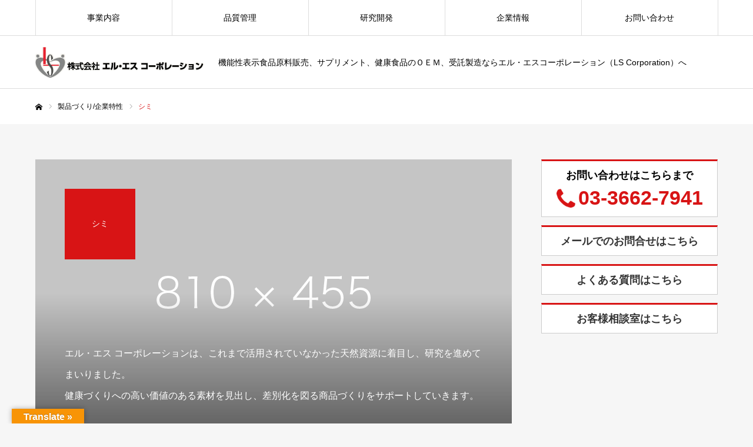

--- FILE ---
content_type: text/html; charset=UTF-8
request_url: https://www.ls-corporation.co.jp/tag/%E3%82%B7%E3%83%9F
body_size: 11583
content:
<!DOCTYPE html>
<html class="pc" lang="ja">
<head>
<meta charset="UTF-8">
<!--[if IE]><meta http-equiv="X-UA-Compatible" content="IE=edge"><![endif]-->
<meta name="viewport" content="width=device-width">
<meta name="format-detection" content="telephone=no">
<title>シミに関する記事一覧</title>
<meta name="description" content="機能性表示食品原料販売、サプリメント、健康食品のＯＥＭ、受託製造ならエル・エスコーポレーション（LS Corporation）へ">
<link rel="pingback" href="https://www.ls-corporation.co.jp/xmlrpc.php">
<meta name='robots' content='max-image-preview:large' />
<link rel='dns-prefetch' href='//static.addtoany.com' />
<link rel='dns-prefetch' href='//translate.google.com' />
<link rel="alternate" type="application/rss+xml" title="株式会社エル・エスコーポレーション &raquo; フィード" href="https://www.ls-corporation.co.jp/feed" />
<link rel="alternate" type="application/rss+xml" title="株式会社エル・エスコーポレーション &raquo; コメントフィード" href="https://www.ls-corporation.co.jp/comments/feed" />
<link rel="alternate" type="application/rss+xml" title="株式会社エル・エスコーポレーション &raquo; シミ タグのフィード" href="https://www.ls-corporation.co.jp/tag/%e3%82%b7%e3%83%9f/feed" />
<link rel="preconnect" href="https://fonts.googleapis.com">
<link rel="preconnect" href="https://fonts.gstatic.com" crossorigin>
<link href="https://fonts.googleapis.com/css2?family=Noto+Sans+JP:wght@400;600" rel="stylesheet">
<style id='wp-img-auto-sizes-contain-inline-css' type='text/css'>
img:is([sizes=auto i],[sizes^="auto," i]){contain-intrinsic-size:3000px 1500px}
/*# sourceURL=wp-img-auto-sizes-contain-inline-css */
</style>
<style id='wp-block-library-inline-css' type='text/css'>
:root{--wp-block-synced-color:#7a00df;--wp-block-synced-color--rgb:122,0,223;--wp-bound-block-color:var(--wp-block-synced-color);--wp-editor-canvas-background:#ddd;--wp-admin-theme-color:#007cba;--wp-admin-theme-color--rgb:0,124,186;--wp-admin-theme-color-darker-10:#006ba1;--wp-admin-theme-color-darker-10--rgb:0,107,160.5;--wp-admin-theme-color-darker-20:#005a87;--wp-admin-theme-color-darker-20--rgb:0,90,135;--wp-admin-border-width-focus:2px}@media (min-resolution:192dpi){:root{--wp-admin-border-width-focus:1.5px}}.wp-element-button{cursor:pointer}:root .has-very-light-gray-background-color{background-color:#eee}:root .has-very-dark-gray-background-color{background-color:#313131}:root .has-very-light-gray-color{color:#eee}:root .has-very-dark-gray-color{color:#313131}:root .has-vivid-green-cyan-to-vivid-cyan-blue-gradient-background{background:linear-gradient(135deg,#00d084,#0693e3)}:root .has-purple-crush-gradient-background{background:linear-gradient(135deg,#34e2e4,#4721fb 50%,#ab1dfe)}:root .has-hazy-dawn-gradient-background{background:linear-gradient(135deg,#faaca8,#dad0ec)}:root .has-subdued-olive-gradient-background{background:linear-gradient(135deg,#fafae1,#67a671)}:root .has-atomic-cream-gradient-background{background:linear-gradient(135deg,#fdd79a,#004a59)}:root .has-nightshade-gradient-background{background:linear-gradient(135deg,#330968,#31cdcf)}:root .has-midnight-gradient-background{background:linear-gradient(135deg,#020381,#2874fc)}:root{--wp--preset--font-size--normal:16px;--wp--preset--font-size--huge:42px}.has-regular-font-size{font-size:1em}.has-larger-font-size{font-size:2.625em}.has-normal-font-size{font-size:var(--wp--preset--font-size--normal)}.has-huge-font-size{font-size:var(--wp--preset--font-size--huge)}.has-text-align-center{text-align:center}.has-text-align-left{text-align:left}.has-text-align-right{text-align:right}.has-fit-text{white-space:nowrap!important}#end-resizable-editor-section{display:none}.aligncenter{clear:both}.items-justified-left{justify-content:flex-start}.items-justified-center{justify-content:center}.items-justified-right{justify-content:flex-end}.items-justified-space-between{justify-content:space-between}.screen-reader-text{border:0;clip-path:inset(50%);height:1px;margin:-1px;overflow:hidden;padding:0;position:absolute;width:1px;word-wrap:normal!important}.screen-reader-text:focus{background-color:#ddd;clip-path:none;color:#444;display:block;font-size:1em;height:auto;left:5px;line-height:normal;padding:15px 23px 14px;text-decoration:none;top:5px;width:auto;z-index:100000}html :where(.has-border-color){border-style:solid}html :where([style*=border-top-color]){border-top-style:solid}html :where([style*=border-right-color]){border-right-style:solid}html :where([style*=border-bottom-color]){border-bottom-style:solid}html :where([style*=border-left-color]){border-left-style:solid}html :where([style*=border-width]){border-style:solid}html :where([style*=border-top-width]){border-top-style:solid}html :where([style*=border-right-width]){border-right-style:solid}html :where([style*=border-bottom-width]){border-bottom-style:solid}html :where([style*=border-left-width]){border-left-style:solid}html :where(img[class*=wp-image-]){height:auto;max-width:100%}:where(figure){margin:0 0 1em}html :where(.is-position-sticky){--wp-admin--admin-bar--position-offset:var(--wp-admin--admin-bar--height,0px)}@media screen and (max-width:600px){html :where(.is-position-sticky){--wp-admin--admin-bar--position-offset:0px}}

/*# sourceURL=wp-block-library-inline-css */
</style><style id='global-styles-inline-css' type='text/css'>
:root{--wp--preset--aspect-ratio--square: 1;--wp--preset--aspect-ratio--4-3: 4/3;--wp--preset--aspect-ratio--3-4: 3/4;--wp--preset--aspect-ratio--3-2: 3/2;--wp--preset--aspect-ratio--2-3: 2/3;--wp--preset--aspect-ratio--16-9: 16/9;--wp--preset--aspect-ratio--9-16: 9/16;--wp--preset--color--black: #000000;--wp--preset--color--cyan-bluish-gray: #abb8c3;--wp--preset--color--white: #ffffff;--wp--preset--color--pale-pink: #f78da7;--wp--preset--color--vivid-red: #cf2e2e;--wp--preset--color--luminous-vivid-orange: #ff6900;--wp--preset--color--luminous-vivid-amber: #fcb900;--wp--preset--color--light-green-cyan: #7bdcb5;--wp--preset--color--vivid-green-cyan: #00d084;--wp--preset--color--pale-cyan-blue: #8ed1fc;--wp--preset--color--vivid-cyan-blue: #0693e3;--wp--preset--color--vivid-purple: #9b51e0;--wp--preset--gradient--vivid-cyan-blue-to-vivid-purple: linear-gradient(135deg,rgb(6,147,227) 0%,rgb(155,81,224) 100%);--wp--preset--gradient--light-green-cyan-to-vivid-green-cyan: linear-gradient(135deg,rgb(122,220,180) 0%,rgb(0,208,130) 100%);--wp--preset--gradient--luminous-vivid-amber-to-luminous-vivid-orange: linear-gradient(135deg,rgb(252,185,0) 0%,rgb(255,105,0) 100%);--wp--preset--gradient--luminous-vivid-orange-to-vivid-red: linear-gradient(135deg,rgb(255,105,0) 0%,rgb(207,46,46) 100%);--wp--preset--gradient--very-light-gray-to-cyan-bluish-gray: linear-gradient(135deg,rgb(238,238,238) 0%,rgb(169,184,195) 100%);--wp--preset--gradient--cool-to-warm-spectrum: linear-gradient(135deg,rgb(74,234,220) 0%,rgb(151,120,209) 20%,rgb(207,42,186) 40%,rgb(238,44,130) 60%,rgb(251,105,98) 80%,rgb(254,248,76) 100%);--wp--preset--gradient--blush-light-purple: linear-gradient(135deg,rgb(255,206,236) 0%,rgb(152,150,240) 100%);--wp--preset--gradient--blush-bordeaux: linear-gradient(135deg,rgb(254,205,165) 0%,rgb(254,45,45) 50%,rgb(107,0,62) 100%);--wp--preset--gradient--luminous-dusk: linear-gradient(135deg,rgb(255,203,112) 0%,rgb(199,81,192) 50%,rgb(65,88,208) 100%);--wp--preset--gradient--pale-ocean: linear-gradient(135deg,rgb(255,245,203) 0%,rgb(182,227,212) 50%,rgb(51,167,181) 100%);--wp--preset--gradient--electric-grass: linear-gradient(135deg,rgb(202,248,128) 0%,rgb(113,206,126) 100%);--wp--preset--gradient--midnight: linear-gradient(135deg,rgb(2,3,129) 0%,rgb(40,116,252) 100%);--wp--preset--font-size--small: 13px;--wp--preset--font-size--medium: 20px;--wp--preset--font-size--large: 36px;--wp--preset--font-size--x-large: 42px;--wp--preset--spacing--20: 0.44rem;--wp--preset--spacing--30: 0.67rem;--wp--preset--spacing--40: 1rem;--wp--preset--spacing--50: 1.5rem;--wp--preset--spacing--60: 2.25rem;--wp--preset--spacing--70: 3.38rem;--wp--preset--spacing--80: 5.06rem;--wp--preset--shadow--natural: 6px 6px 9px rgba(0, 0, 0, 0.2);--wp--preset--shadow--deep: 12px 12px 50px rgba(0, 0, 0, 0.4);--wp--preset--shadow--sharp: 6px 6px 0px rgba(0, 0, 0, 0.2);--wp--preset--shadow--outlined: 6px 6px 0px -3px rgb(255, 255, 255), 6px 6px rgb(0, 0, 0);--wp--preset--shadow--crisp: 6px 6px 0px rgb(0, 0, 0);}:where(.is-layout-flex){gap: 0.5em;}:where(.is-layout-grid){gap: 0.5em;}body .is-layout-flex{display: flex;}.is-layout-flex{flex-wrap: wrap;align-items: center;}.is-layout-flex > :is(*, div){margin: 0;}body .is-layout-grid{display: grid;}.is-layout-grid > :is(*, div){margin: 0;}:where(.wp-block-columns.is-layout-flex){gap: 2em;}:where(.wp-block-columns.is-layout-grid){gap: 2em;}:where(.wp-block-post-template.is-layout-flex){gap: 1.25em;}:where(.wp-block-post-template.is-layout-grid){gap: 1.25em;}.has-black-color{color: var(--wp--preset--color--black) !important;}.has-cyan-bluish-gray-color{color: var(--wp--preset--color--cyan-bluish-gray) !important;}.has-white-color{color: var(--wp--preset--color--white) !important;}.has-pale-pink-color{color: var(--wp--preset--color--pale-pink) !important;}.has-vivid-red-color{color: var(--wp--preset--color--vivid-red) !important;}.has-luminous-vivid-orange-color{color: var(--wp--preset--color--luminous-vivid-orange) !important;}.has-luminous-vivid-amber-color{color: var(--wp--preset--color--luminous-vivid-amber) !important;}.has-light-green-cyan-color{color: var(--wp--preset--color--light-green-cyan) !important;}.has-vivid-green-cyan-color{color: var(--wp--preset--color--vivid-green-cyan) !important;}.has-pale-cyan-blue-color{color: var(--wp--preset--color--pale-cyan-blue) !important;}.has-vivid-cyan-blue-color{color: var(--wp--preset--color--vivid-cyan-blue) !important;}.has-vivid-purple-color{color: var(--wp--preset--color--vivid-purple) !important;}.has-black-background-color{background-color: var(--wp--preset--color--black) !important;}.has-cyan-bluish-gray-background-color{background-color: var(--wp--preset--color--cyan-bluish-gray) !important;}.has-white-background-color{background-color: var(--wp--preset--color--white) !important;}.has-pale-pink-background-color{background-color: var(--wp--preset--color--pale-pink) !important;}.has-vivid-red-background-color{background-color: var(--wp--preset--color--vivid-red) !important;}.has-luminous-vivid-orange-background-color{background-color: var(--wp--preset--color--luminous-vivid-orange) !important;}.has-luminous-vivid-amber-background-color{background-color: var(--wp--preset--color--luminous-vivid-amber) !important;}.has-light-green-cyan-background-color{background-color: var(--wp--preset--color--light-green-cyan) !important;}.has-vivid-green-cyan-background-color{background-color: var(--wp--preset--color--vivid-green-cyan) !important;}.has-pale-cyan-blue-background-color{background-color: var(--wp--preset--color--pale-cyan-blue) !important;}.has-vivid-cyan-blue-background-color{background-color: var(--wp--preset--color--vivid-cyan-blue) !important;}.has-vivid-purple-background-color{background-color: var(--wp--preset--color--vivid-purple) !important;}.has-black-border-color{border-color: var(--wp--preset--color--black) !important;}.has-cyan-bluish-gray-border-color{border-color: var(--wp--preset--color--cyan-bluish-gray) !important;}.has-white-border-color{border-color: var(--wp--preset--color--white) !important;}.has-pale-pink-border-color{border-color: var(--wp--preset--color--pale-pink) !important;}.has-vivid-red-border-color{border-color: var(--wp--preset--color--vivid-red) !important;}.has-luminous-vivid-orange-border-color{border-color: var(--wp--preset--color--luminous-vivid-orange) !important;}.has-luminous-vivid-amber-border-color{border-color: var(--wp--preset--color--luminous-vivid-amber) !important;}.has-light-green-cyan-border-color{border-color: var(--wp--preset--color--light-green-cyan) !important;}.has-vivid-green-cyan-border-color{border-color: var(--wp--preset--color--vivid-green-cyan) !important;}.has-pale-cyan-blue-border-color{border-color: var(--wp--preset--color--pale-cyan-blue) !important;}.has-vivid-cyan-blue-border-color{border-color: var(--wp--preset--color--vivid-cyan-blue) !important;}.has-vivid-purple-border-color{border-color: var(--wp--preset--color--vivid-purple) !important;}.has-vivid-cyan-blue-to-vivid-purple-gradient-background{background: var(--wp--preset--gradient--vivid-cyan-blue-to-vivid-purple) !important;}.has-light-green-cyan-to-vivid-green-cyan-gradient-background{background: var(--wp--preset--gradient--light-green-cyan-to-vivid-green-cyan) !important;}.has-luminous-vivid-amber-to-luminous-vivid-orange-gradient-background{background: var(--wp--preset--gradient--luminous-vivid-amber-to-luminous-vivid-orange) !important;}.has-luminous-vivid-orange-to-vivid-red-gradient-background{background: var(--wp--preset--gradient--luminous-vivid-orange-to-vivid-red) !important;}.has-very-light-gray-to-cyan-bluish-gray-gradient-background{background: var(--wp--preset--gradient--very-light-gray-to-cyan-bluish-gray) !important;}.has-cool-to-warm-spectrum-gradient-background{background: var(--wp--preset--gradient--cool-to-warm-spectrum) !important;}.has-blush-light-purple-gradient-background{background: var(--wp--preset--gradient--blush-light-purple) !important;}.has-blush-bordeaux-gradient-background{background: var(--wp--preset--gradient--blush-bordeaux) !important;}.has-luminous-dusk-gradient-background{background: var(--wp--preset--gradient--luminous-dusk) !important;}.has-pale-ocean-gradient-background{background: var(--wp--preset--gradient--pale-ocean) !important;}.has-electric-grass-gradient-background{background: var(--wp--preset--gradient--electric-grass) !important;}.has-midnight-gradient-background{background: var(--wp--preset--gradient--midnight) !important;}.has-small-font-size{font-size: var(--wp--preset--font-size--small) !important;}.has-medium-font-size{font-size: var(--wp--preset--font-size--medium) !important;}.has-large-font-size{font-size: var(--wp--preset--font-size--large) !important;}.has-x-large-font-size{font-size: var(--wp--preset--font-size--x-large) !important;}
/*# sourceURL=global-styles-inline-css */
</style>

<style id='classic-theme-styles-inline-css' type='text/css'>
/*! This file is auto-generated */
.wp-block-button__link{color:#fff;background-color:#32373c;border-radius:9999px;box-shadow:none;text-decoration:none;padding:calc(.667em + 2px) calc(1.333em + 2px);font-size:1.125em}.wp-block-file__button{background:#32373c;color:#fff;text-decoration:none}
/*# sourceURL=/wp-includes/css/classic-themes.min.css */
</style>
<link rel='stylesheet' id='wp-components-css' href='https://www.ls-corporation.co.jp/wp-includes/css/dist/components/style.min.css?ver=6.9' type='text/css' media='all' />
<link rel='stylesheet' id='wp-preferences-css' href='https://www.ls-corporation.co.jp/wp-includes/css/dist/preferences/style.min.css?ver=6.9' type='text/css' media='all' />
<link rel='stylesheet' id='wp-block-editor-css' href='https://www.ls-corporation.co.jp/wp-includes/css/dist/block-editor/style.min.css?ver=6.9' type='text/css' media='all' />
<link rel='stylesheet' id='popup-maker-block-library-style-css' href='https://www.ls-corporation.co.jp/wp-content/plugins/popup-maker/dist/packages/block-library-style.css?ver=dbea705cfafe089d65f1' type='text/css' media='all' />
<link rel='stylesheet' id='google-language-translator-css' href='https://www.ls-corporation.co.jp/wp-content/plugins/google-language-translator/css/style.css?ver=6.0.20' type='text/css' media='' />
<link rel='stylesheet' id='glt-toolbar-styles-css' href='https://www.ls-corporation.co.jp/wp-content/plugins/google-language-translator/css/toolbar.css?ver=6.0.20' type='text/css' media='' />
<link rel='stylesheet' id='parent-style-css' href='https://www.ls-corporation.co.jp/wp-content/themes/every_tcd075/style.css?ver=6.9' type='text/css' media='all' />
<link rel='stylesheet' id='addtoany-css' href='https://www.ls-corporation.co.jp/wp-content/plugins/add-to-any/addtoany.min.css?ver=1.16' type='text/css' media='all' />
<style>:root {
  --tcd-font-type1: Arial,"Hiragino Sans","Yu Gothic Medium","Meiryo",sans-serif;
  --tcd-font-type2: "Times New Roman",Times,"Yu Mincho","游明朝","游明朝体","Hiragino Mincho Pro",serif;
  --tcd-font-type3: Palatino,"Yu Kyokasho","游教科書体","UD デジタル 教科書体 N","游明朝","游明朝体","Hiragino Mincho Pro","Meiryo",serif;
  --tcd-font-type-logo: "Noto Sans JP",sans-serif;
}</style>
<script type="text/javascript" src="https://www.ls-corporation.co.jp/wp-includes/js/jquery/jquery.min.js?ver=3.7.1" id="jquery-core-js"></script>
<script type="text/javascript" src="https://www.ls-corporation.co.jp/wp-includes/js/jquery/jquery-migrate.min.js?ver=3.4.1" id="jquery-migrate-js"></script>
<script type="text/javascript" id="addtoany-core-js-before">
/* <![CDATA[ */
window.a2a_config=window.a2a_config||{};a2a_config.callbacks=[];a2a_config.overlays=[];a2a_config.templates={};a2a_localize = {
	Share: "共有",
	Save: "ブックマーク",
	Subscribe: "購読",
	Email: "メール",
	Bookmark: "ブックマーク",
	ShowAll: "すべて表示する",
	ShowLess: "小さく表示する",
	FindServices: "サービスを探す",
	FindAnyServiceToAddTo: "追加するサービスを今すぐ探す",
	PoweredBy: "Powered by",
	ShareViaEmail: "メールでシェアする",
	SubscribeViaEmail: "メールで購読する",
	BookmarkInYourBrowser: "ブラウザにブックマーク",
	BookmarkInstructions: "このページをブックマークするには、 Ctrl+D または \u2318+D を押下。",
	AddToYourFavorites: "お気に入りに追加",
	SendFromWebOrProgram: "任意のメールアドレスまたはメールプログラムから送信",
	EmailProgram: "メールプログラム",
	More: "詳細&#8230;",
	ThanksForSharing: "共有ありがとうございます !",
	ThanksForFollowing: "フォローありがとうございます !"
};


//# sourceURL=addtoany-core-js-before
/* ]]> */
</script>
<script type="text/javascript" defer src="https://static.addtoany.com/menu/page.js" id="addtoany-core-js"></script>
<script type="text/javascript" defer src="https://www.ls-corporation.co.jp/wp-content/plugins/add-to-any/addtoany.min.js?ver=1.1" id="addtoany-jquery-js"></script>
<link rel="https://api.w.org/" href="https://www.ls-corporation.co.jp/wp-json/" /><link rel="alternate" title="JSON" type="application/json" href="https://www.ls-corporation.co.jp/wp-json/wp/v2/tags/90" /><style>p.hello{font-size:12px;color:darkgray;}#google_language_translator,#flags{text-align:left;}#google_language_translator{clear:both;}#flags{width:165px;}#flags a{display:inline-block;margin-right:2px;}#google_language_translator{width:auto!important;}div.skiptranslate.goog-te-gadget{display:inline!important;}.goog-tooltip{display: none!important;}.goog-tooltip:hover{display: none!important;}.goog-text-highlight{background-color:transparent!important;border:none!important;box-shadow:none!important;}#google_language_translator select.goog-te-combo{color:#32373c;}#google_language_translator{color:transparent;}body{top:0px!important;}#goog-gt-{display:none!important;}font font{background-color:transparent!important;box-shadow:none!important;position:initial!important;}#glt-translate-trigger{left:20px;right:auto;}#glt-translate-trigger > span{color:#ffffff;}#glt-translate-trigger{background:#f89406;}.goog-te-gadget .goog-te-combo{width:100%;}</style><link rel="stylesheet" href="https://www.ls-corporation.co.jp/wp-content/themes/every_tcd075/css/design-plus.css?ver=2.16.1">
<link rel="stylesheet" href="https://www.ls-corporation.co.jp/wp-content/themes/every_tcd075/css/sns-botton.css?ver=2.16.1">
<link rel="stylesheet" media="screen and (max-width:1210px)" href="https://www.ls-corporation.co.jp/wp-content/themes/every_tcd075/css/responsive.css?ver=2.16.1">
<link rel="stylesheet" media="screen and (max-width:1210px)" href="https://www.ls-corporation.co.jp/wp-content/themes/every_tcd075/css/footer-bar.css?ver=2.16.1">

<script src="https://www.ls-corporation.co.jp/wp-content/themes/every_tcd075/js/jquery.easing.1.4.js?ver=2.16.1"></script>
<script src="https://www.ls-corporation.co.jp/wp-content/themes/every_tcd075/js/jscript.js?ver=2.16.1"></script>
<script src="https://www.ls-corporation.co.jp/wp-content/themes/every_tcd075/js/comment.js?ver=2.16.1"></script>

<link rel="stylesheet" href="https://www.ls-corporation.co.jp/wp-content/themes/every_tcd075/js/simplebar.css?ver=2.16.1">
<script src="https://www.ls-corporation.co.jp/wp-content/themes/every_tcd075/js/simplebar.min.js?ver=2.16.1"></script>


<script src="https://www.ls-corporation.co.jp/wp-content/themes/every_tcd075/js/header_fix.js?ver=2.16.1"></script>

<style type="text/css">

body, input, textarea { font-family: var(--tcd-font-type1); }

.rich_font, .p-vertical { font-family:var(--tcd-font-type2); font-weight:500; }

.rich_font_1 { font-family: var(--tcd-font-type1);}
.rich_font_2 { font-family:var(--tcd-font-type2); font-weight:500; }
.rich_font_3 { font-family: var(--tcd-font-type3); font-weight:500; }
.rich_font_logo { font-family: var(--tcd-font-type-logo); font-weight: bold !important;}

@media screen and (min-width: 1211px) {
  #header_logo .desc{ font-size:14px; }
}
#global_menu > ul > li > a { color:#000000; }
#global_menu > ul > li > a:after { background:#d81415; }
#global_menu ul ul a { color:#FFFFFF; background:#d81415; }
#global_menu ul ul a:hover { background:#ef5454; }
#global_menu ul ul li.menu-item-has-children > a:before { color:#FFFFFF; }
#drawer_menu { background:#222222; }
#mobile_menu a { color:#ffffff; background:#222222; border-bottom:1px solid #444444; }
#mobile_menu li li a { color:#ffffff; background:#333333; }
#mobile_menu a:hover, #drawer_menu .close_button:hover, #mobile_menu .child_menu_button:hover { color:#ffffff; background:#ff7f00; }
#mobile_menu li li a:hover { color:#ffffff; }
.megamenu_recipe_category_list .headline { color:#ff7f00; font-size:18px; }
.megamenu_recipe_category_list .headline a { color:#ff7f00; }
.megamenu_blog_list .menu_area a:hover, .megamenu_blog_list .menu_area li.active a, .megamenu_blog_list .post_list { background:#e8e8e8; }
#header_search { background:rgba(0,0,0,0.7); }
#header_login, #header_logout { color:#000000; background:#eeeeee; }
#header_login:hover, #header_logout:hover { color:#ffffff; background:#ff7f00; }
#header_register { color:#ffffff; background:#ff7f00; }
#header_register:hover { color:#ffffff; background:#fbc525; }
.footer_headline { color:#ff9900; }
.footer_menu ul li a { color:#ffffff; }
#footer_menu, #footer_category_menu, #footer_widget { border-color:rgba(255,255,255,0.3); }



.premium_icon { background:#bcab4a !important; }
.premium_icon:before { content:'\e911'; }
.index_blog .premium_icon, #post_list .premium_post .premium_icon, #related_post .premium_icon { background:#bcab4a !important; }
.index_blog .premium_icon:before, #post_list .premium_post .premium_icon:before, #related_post .premium_icon:before { content:'\e911'; }
#page_header .headline { font-size:14px; }
#page_header .desc { font-size:16px; color:#FFFFFF; }
#post_list .title { font-size:20px; }
#post_title_area .title { font-size:32px; }
#article .post_content { font-size:16px; }

#related_post .design_headline { font-size:20px; color:#000000; background:#ffffff; border-color:#eeebeb; }
#related_post .design_headline:before { background:#d81415; font-family:'headline_icon'; content:'\e90d'; font-size:23px; line-height:62px; }
@media screen and (max-width:1210px) {
  #related_post .design_headline:before { font-size:20px; line-height:47px; }
}
#related_post .design_headline:after { border-color:#d81415 transparent transparent transparent; }
#related_post .recipe_list .title_area .title { font-size:16px; }

@media screen and (max-width:650px) {
  #page_header .headline { font-size:12px; }
  #page_header .desc { font-size:14px; }
  #post_list .title { font-size:14px; }
  #post_title_area .title { font-size:20px; }
  #article .post_content { font-size:14px; }
  #related_post .design_headline { font-size:15px; }
  #related_post .recipe_list .title_area .title { font-size:14px; }
}

.author_profile a.avatar img, .animate_image img, .animate_background .image, #recipe_archive .blur_image {
  width:100%; height:auto;
  -webkit-transition: transform  0.75s ease;
  transition: transform  0.75s ease;
}
.author_profile a.avatar:hover img, .animate_image:hover img, .animate_background:hover .image, #recipe_archive a:hover .blur_image {
  -webkit-transform: scale(1.2);
  transform: scale(1.2);
}




a { color:#000; }

a:hover, #header_logo a, #footer_logo a, #header_user_name .user_name, #comment_headline, .tcd_category_list a:hover, .tcd_category_list .child_menu_button:hover, .register_form_wrap .privacy_policy a, #my_account_edit #delete_account:hover, .widget_tab_post_list a:hover .date, #post_title_area .post_meta a:hover, #news_list a:hover .date,
  .recipe_list .title_area .title a:hover, .recipe_list .link:hover .title, .recipe_list .link:hover .post_meta, #post_list a:hover .title, #post_list a:hover .post_meta li, #recipe_archive a:hover .desc, .cf_data_list li a:hover, #footer_social_link li a:hover:before, #recipe_title_area .meta li a:hover, #recipe_image_slider .slick-arrow:hover:after, .recipe_slider_widget .slick-arrow:hover:before,
    #footer a:hover, .cardlink_title a:hover, #related_post .item a:hover, .comment a:hover, .comment_form_wrapper a:hover, #bread_crumb, #bread_crumb .last, #bread_crumb a:hover, #bread_crumb li.home a:hover:after, .author_profile a:hover, .author_profile .author_link li a:hover:before, #post_meta_bottom a:hover, .recipe_list .title_area .post_meta a:hover,
      #author_page_header .author_link li a:hover:before, #ranking_list_tab li.active a, .ranking_list a:hover .title, #author_list a:hover .title span, #searchform .submit_button:hover:before, .styled_post_list1 a:hover .title_area, .styled_post_list1 a:hover .date, .p-dropdown__title:hover:after, .p-dropdown__list li a:hover,
        #index_recipe_slider a:hover .title, #index_recipe_slider a:hover .post_meta, #index_recipe_slider .owl-nav button:hover span:after, .recipe_slider_widget .slick-arrow:hover:after, #about_faq_list dt:hover,#about_faq_list dt.active, #about_faq_list dt:hover:after,
          #menu_button:hover:before, .mobile #header_login:hover, .mobile #header_logout:hover, .mobile #header_search_button:hover:before, .styled_post_list1 .rank,
               #next_prev_post a:hover:before, #next_prev_post a:hover, .form_wrap .headline, #my_account_header .name, #index_recipe_slider .title a:hover
  { color: #d81415; }
#footer_social_link li.note a:hover:before, .author_profile .author_link li.note a:hover:before{ background-color: #d81415; }

.pc #header_search_button:hover, #index_slider .search_button:hover input, #return_top a, #comment_tab li a:hover, #comment_tab li.active a, #comment_header #comment_closed p, #submit_comment:hover, #cancel_comment_reply a:hover,
  #recipe_image_slider .slick-dots button:hover::before, #recipe_image_slider .slick-dots .slick-active button::before, .form_wrap .submit input, .login_form_wrap #create_account, .register_form_wrap .register_form_header, .recipe_list2 .delete:hover,
    #wp-calendar #prev a:hover, #wp-calendar #next a:hover, #wp-calendar td a:hover, #p_readmore .button, .page_navi span.current, .page_navi a:hover, #post_pagination p, #post_pagination a:hover, .c-pw__btn:hover, #post_pagination a:hover
  { background-color: #d81415; }

.form_wrap .input_field:focus, #guest_info input:focus, #comment_textarea textarea:focus, .c-pw__box-input:focus, .page_navi span.current, .page_navi a:hover, #post_pagination p, #post_pagination a:hover
  { border-color: #d81415; }

#comment_tab li.active a:after, #comment_header #comment_closed p:after
  { border-color:#d81415 transparent transparent transparent; }

.modal_wrap .close_modal_button:hover:before
  { color: #d81415 !important; }

#header_logo a:hover, #footer_logo a:hover, .register_form_wrap .privacy_policy a:hover, .megamenu_recipe_category_list .headline a:hover
  { color: #ff9900; }
#return_top a:hover, .form_wrap .submit input:hover, .login_form_wrap #create_account:hover, #p_readmore .button:hover
  { background-color: #ff9900; }
.post_content a, .custom-html-widget a { color: #333333; }
.post_content a:hover, .custom-html-widget a:hover { color:#999999; }

.widelink {
  cursor: pointer;
}
.widelink:hover {
  background-color: #f6f6f6;
}
.widget_content .noMargin {
  margin-top: -40px;
  display: block;
  font-size: 12px;
  line-height: 1.5;
}
</style>


<link rel="stylesheet" id="child-style" href="https://www.ls-corporation.co.jp/wp-content/themes/every_tcd075-child/style.css?25082830601" type="text/css" media="all" /><!-- Global site tag (gtag.js) - Google Analytics -->
<script async src="https://www.googletagmanager.com/gtag/js?id=UA-199958237-1"></script>
<script>
  window.dataLayer = window.dataLayer || [];
  function gtag(){dataLayer.push(arguments);}
  gtag('js', new Date());

  gtag('config', 'UA-199958237-1');
</script>
</head>
<body id="body" class="archive tag tag-90 wp-theme-every_tcd075 wp-child-theme-every_tcd075-child logout hide_desc_mobile use_header_fix header_fix_type1 guest">


<div id="container">

 <header id="header">

  <div id="header_inner">

   <div id="header_logo">
    
<div class="logo">
 <a href="https://www.ls-corporation.co.jp/" title="株式会社エル・エスコーポレーション">
    <img class="pc_logo_image type1" src="https://www.ls-corporation.co.jp/wp-content/uploads/2021/03/logo.png?1768617999" alt="株式会社エル・エスコーポレーション" title="株式会社エル・エスコーポレーション" width="286" height="53">
      <img class="mobile_logo_image" src="https://www.ls-corporation.co.jp/wp-content/uploads/2021/03/logo.png?1768617999" alt="株式会社エル・エスコーポレーション" title="株式会社エル・エスコーポレーション" width="286" height="53">
   </a>
</div>

        <div class="desc">機能性表示食品原料販売、サプリメント、健康食品のＯＥＭ、受託製造ならエル・エスコーポレーション（LS Corporation）へ</div>
       </div>

   
  </div>

    <a href="#" id="menu_button"><span>メニュー</span></a>
  <nav id="global_menu">
   <ul id="menu-global-menu" class="menu"><li id="menu-item-139" class="menu-item menu-item-type-custom menu-item-object-custom menu-item-has-children menu-item-139"><a>事業内容</a>
<ul class="sub-menu">
	<li id="menu-item-899" class="menu-item menu-item-type-custom menu-item-object-custom menu-item-899"><a href="/service/product">機能性食品・化粧品</a></li>
	<li id="menu-item-1026" class="menu-item menu-item-type-taxonomy menu-item-object-category menu-item-1026"><a href="https://www.ls-corporation.co.jp/./service/material">原料供給</a></li>
	<li id="menu-item-3769" class="menu-item menu-item-type-taxonomy menu-item-object-category menu-item-3769"><a href="https://www.ls-corporation.co.jp/./service/shiyaku">試薬販売</a></li>
	<li id="menu-item-1132" class="menu-item menu-item-type-custom menu-item-object-custom menu-item-1132"><a href="/merit3">OEM・ODM・受託製造</a></li>
</ul>
</li>
<li id="menu-item-306" class="menu-item menu-item-type-custom menu-item-object-custom menu-item-has-children menu-item-306"><a>品質管理</a>
<ul class="sub-menu">
	<li id="menu-item-858" class="menu-item menu-item-type-post_type menu-item-object-page menu-item-858"><a href="https://www.ls-corporation.co.jp/quality_policy">品質方針</a></li>
</ul>
</li>
<li id="menu-item-857" class="menu-item menu-item-type-custom menu-item-object-custom menu-item-has-children menu-item-857"><a>研究開発</a>
<ul class="sub-menu">
	<li id="menu-item-867" class="menu-item menu-item-type-post_type menu-item-object-page menu-item-867"><a href="https://www.ls-corporation.co.jp/academic">研究開発</a></li>
</ul>
</li>
<li id="menu-item-138" class="menu-item menu-item-type-custom menu-item-object-custom menu-item-has-children menu-item-138"><a>企業情報</a>
<ul class="sub-menu">
	<li id="menu-item-132" class="menu-item menu-item-type-post_type menu-item-object-page menu-item-132"><a href="https://www.ls-corporation.co.jp/profile">会社概要・沿革</a></li>
	<li id="menu-item-859" class="menu-item menu-item-type-post_type menu-item-object-page menu-item-859"><a href="https://www.ls-corporation.co.jp/profile/philosophy">企業理念・基本方針</a></li>
	<li id="menu-item-860" class="menu-item menu-item-type-post_type menu-item-object-page menu-item-860"><a href="https://www.ls-corporation.co.jp/profile/message">代表挨拶</a></li>
	<li id="menu-item-7662" class="menu-item menu-item-type-post_type menu-item-object-page menu-item-7662"><a href="https://www.ls-corporation.co.jp/profile/sustainability">サスティナビリティ</a></li>
</ul>
</li>
<li id="menu-item-314" class="menu-item menu-item-type-post_type menu-item-object-page menu-item-314"><a href="https://www.ls-corporation.co.jp/contact">お問い合わせ</a></li>
</ul>  </nav>
  
  
  
  
 </header>

 

<div id="bread_crumb">

<ul class="clearfix" itemscope itemtype="https://schema.org/BreadcrumbList">
 <li itemprop="itemListElement" itemscope itemtype="https://schema.org/ListItem" class="home"><a itemprop="item" href="https://www.ls-corporation.co.jp/"><span itemprop="name">ホーム</span></a><meta itemprop="position" content="1"></li>
 <li itemprop="itemListElement" itemscope itemtype="https://schema.org/ListItem"><a itemprop="item" href="https://www.ls-corporation.co.jp/blog"><span itemprop="name">製品づくり/企業特性</span></a><meta itemprop="position" content="2"></li>
 <li class="last" itemprop="itemListElement" itemscope itemtype="https://schema.org/ListItem"><span itemprop="name">シミ</span><meta itemprop="position" content="3"></li>
</ul>

</div>

<div id="main_contents" class="clearfix">

 <div id="main_col" class="clearfix">

    <div id="page_header" style="background:url(https://www.ls-corporation.co.jp/wp-content/uploads/2021/03/image_810x455.gif) no-repeat center center; background-size:cover;">
   <h1 class="headline rich_font" style="background:#d81415;"><span>シミ</span></h1>   <p class="desc">エル・エス コーポレーションは、これまで活用されていなかった天然資源に着目し、研究を進めてまいりました。<br>
健康づくりへの高い価値のある素材を見出し、差別化を図る商品づくりをサポートしていきます。</p>   <div class="overlay" style="background: -webkit-linear-gradient(top, transparent 50%, rgba(0,0,0,0.5) 100%); background: linear-gradient(to bottom, transparent 50%, rgba(0,0,0,0.5) 100%);"></div>  </div>
  
  <div id="blog_archive">

   
   <p id="no_post">登録されている記事はございません。</p>

   
  </div><!-- END #blog_archive -->

 </div><!-- END #main_col -->

 <div id="side_col">
<div class="widget_text widget_content clearfix widget_custom_html" id="custom_html-2">
<div class="textwidget custom-html-widget"><div class="contactBnr">
	<p class="contactBnr__ttl">お問い合わせはこちらまで</p>
	<p class="contactBnr__num"><a href="tel:0336627941">03-3662-7941</a></p>
</div>
<br>
<div class="contactBnr">
	<a href="/contact" class="contactBnr__ttl">メールでのお問合せはこちら</a>
</div>
<br>
<div class="contactBnr">
	<a href="/faq" class="contactBnr__ttl">よくある質問はこちら</a>
</div>
<br>
<div class="contactBnr">
	<a href="/counseling_room" class="contactBnr__ttl">お客様相談室はこちら</a>
</div></div></div>
</div>
</div><!-- END #main_contents -->


 <footer id="footer">

          <div id="footer_top" style="background:url(https://www.ls-corporation.co.jp/wp-content/uploads/2021/03/cach04.jpg) no-repeat center center; background-size:cover;">

   
   <div id="footer_top_inner" class="clearfix no_menu">

            <div id="footer_menu" class="footer_menu">
     <div class="footer_headline rich_font">メニュー</div>
     <ul id="menu-footer-menu" class="menu"><li id="menu-item-316" class="menu-item menu-item-type-custom menu-item-object-custom menu-item-316"><a href="/">HOME</a></li>
<li id="menu-item-1106" class="menu-item menu-item-type-custom menu-item-object-custom menu-item-1106"><a href="/academic">研究開発</a></li>
<li id="menu-item-1107" class="menu-item menu-item-type-custom menu-item-object-custom menu-item-1107"><a href="/service/material">原料供給</a></li>
<li id="menu-item-1108" class="menu-item menu-item-type-custom menu-item-object-custom menu-item-1108"><a href="/profile">企業情報</a></li>
<li id="menu-item-1109" class="menu-item menu-item-type-custom menu-item-object-custom menu-item-1109"><a href="/quality_policy">品質管理</a></li>
<li id="menu-item-319" class="menu-item menu-item-type-post_type menu-item-object-page menu-item-319"><a href="https://www.ls-corporation.co.jp/policy">個人情報保護方針</a></li>
<li id="menu-item-317" class="menu-item menu-item-type-post_type menu-item-object-page menu-item-317"><a href="https://www.ls-corporation.co.jp/contact">お問い合わせ</a></li>
<li id="menu-item-318" class="menu-item menu-item-type-post_type menu-item-object-page menu-item-318"><a href="https://www.ls-corporation.co.jp/sitemap">サイトマップ</a></li>
</ul>    </div>
    
    
    
   </div><!-- END #footer_top_inner -->
      <div id="widget_area_overlay" style="background:rgba(0,0,0,0.5);"></div>
     </div><!-- END #footer_top -->

  <div id="footer_bottom">

      <div id="footer_logo">
    
<div class="logo">
 <a href="https://www.ls-corporation.co.jp/" title="株式会社エル・エスコーポレーション">
    <img class="pc_logo_image" src="https://www.ls-corporation.co.jp/wp-content/uploads/2021/03/footer_logo.gif?1768617999" alt="株式会社エル・エスコーポレーション" title="株式会社エル・エスコーポレーション" width="60" height="57">
      <img class="mobile_logo_image" src="https://www.ls-corporation.co.jp/wp-content/uploads/2021/03/logo.png?1768617999" alt="株式会社エル・エスコーポレーション" title="株式会社エル・エスコーポレーション" width="286" height="53">
   </a>
</div>

        <div class="desc">機能性表示食品原料販売、サプリメント、健康食品のＯＥＭ、受託製造ならエル・エスコーポレーション（LS Corporation）へ</div>
       </div>

      
  </div><!-- END #footer_bottom -->

  <div id="return_top">
   <a href="#body"><span>PAGE TOP</span></a>
  </div>
  <p id="copyright">Cpyright©LS CORPORATION CO., LTD.All Right Reserved.</p>

 </footer>

 
</div><!-- #container -->

<div id="drawer_menu">
  <nav>
  <ul id="mobile_menu" class="menu"><li class="menu-item menu-item-type-custom menu-item-object-custom menu-item-has-children menu-item-139"><a>事業内容</a>
<ul class="sub-menu">
	<li class="menu-item menu-item-type-custom menu-item-object-custom menu-item-899"><a href="/service/product">機能性食品・化粧品</a></li>
	<li class="menu-item menu-item-type-taxonomy menu-item-object-category menu-item-1026"><a href="https://www.ls-corporation.co.jp/./service/material">原料供給</a></li>
	<li class="menu-item menu-item-type-taxonomy menu-item-object-category menu-item-3769"><a href="https://www.ls-corporation.co.jp/./service/shiyaku">試薬販売</a></li>
	<li class="menu-item menu-item-type-custom menu-item-object-custom menu-item-1132"><a href="/merit3">OEM・ODM・受託製造</a></li>
</ul>
</li>
<li class="menu-item menu-item-type-custom menu-item-object-custom menu-item-has-children menu-item-306"><a>品質管理</a>
<ul class="sub-menu">
	<li class="menu-item menu-item-type-post_type menu-item-object-page menu-item-858"><a href="https://www.ls-corporation.co.jp/quality_policy">品質方針</a></li>
</ul>
</li>
<li class="menu-item menu-item-type-custom menu-item-object-custom menu-item-has-children menu-item-857"><a>研究開発</a>
<ul class="sub-menu">
	<li class="menu-item menu-item-type-post_type menu-item-object-page menu-item-867"><a href="https://www.ls-corporation.co.jp/academic">研究開発</a></li>
</ul>
</li>
<li class="menu-item menu-item-type-custom menu-item-object-custom menu-item-has-children menu-item-138"><a>企業情報</a>
<ul class="sub-menu">
	<li class="menu-item menu-item-type-post_type menu-item-object-page menu-item-132"><a href="https://www.ls-corporation.co.jp/profile">会社概要・沿革</a></li>
	<li class="menu-item menu-item-type-post_type menu-item-object-page menu-item-859"><a href="https://www.ls-corporation.co.jp/profile/philosophy">企業理念・基本方針</a></li>
	<li class="menu-item menu-item-type-post_type menu-item-object-page menu-item-860"><a href="https://www.ls-corporation.co.jp/profile/message">代表挨拶</a></li>
	<li class="menu-item menu-item-type-post_type menu-item-object-page menu-item-7662"><a href="https://www.ls-corporation.co.jp/profile/sustainability">サスティナビリティ</a></li>
</ul>
</li>
<li class="menu-item menu-item-type-post_type menu-item-object-page menu-item-314"><a href="https://www.ls-corporation.co.jp/contact">お問い合わせ</a></li>
</ul> </nav>
  <div id="mobile_banner">
   </div><!-- END #header_mobile_banner -->
</div>

<script>
jQuery(document).ready(function($){
  });
</script>


<script type="speculationrules">
{"prefetch":[{"source":"document","where":{"and":[{"href_matches":"/*"},{"not":{"href_matches":["/wp-*.php","/wp-admin/*","/wp-content/uploads/*","/wp-content/*","/wp-content/plugins/*","/wp-content/themes/every_tcd075-child/*","/wp-content/themes/every_tcd075/*","/*\\?(.+)"]}},{"not":{"selector_matches":"a[rel~=\"nofollow\"]"}},{"not":{"selector_matches":".no-prefetch, .no-prefetch a"}}]},"eagerness":"conservative"}]}
</script>
<div id="glt-translate-trigger"><span class="notranslate">Translate »</span></div><div id="glt-toolbar"></div><div id="flags" style="display:none" class="size18"><ul id="sortable" class="ui-sortable"><li id="Chinese (Simplified)"><a href="#" title="Chinese (Simplified)" class="nturl notranslate zh-CN flag Chinese (Simplified)"></a></li><li id="English"><a href="#" title="English" class="nturl notranslate en flag united-states"></a></li><li id="Japanese"><a href="#" title="Japanese" class="nturl notranslate ja flag Japanese"></a></li><li id="Korean"><a href="#" title="Korean" class="nturl notranslate ko flag Korean"></a></li></ul></div><div id="glt-footer"><div id="google_language_translator" class="default-language-ja"></div></div><script>function GoogleLanguageTranslatorInit() { new google.translate.TranslateElement({pageLanguage: 'ja', includedLanguages:'zh-CN,en,ja,ko', autoDisplay: false}, 'google_language_translator');}</script><div id="modal_overlay">
	<div class="login_form_wrap form_wrap modal_wrap" id="login_modal_wrap">
		<div class="login_form_area">
			<form id="js-modal-login-form" class="membership-form" action="https://www.ls-corporation.co.jp/?memberpage=login" method="post">
				<h2 class="headline">ログイン</h2>
				<div class="email">
					<input class="input_field" type="email" name="log" value="" placeholder="メールアドレス" required>
				</div>
				<div class="password">
					<input class="input_field" type="password" name="pwd" value="" placeholder="パスワード" required>
				</div>
				<div class="remember"><label><input name="rememberme" type="checkbox" value="forever">ログイン情報を記憶する</label></div>
				<div class="submit">
					<input type="submit" value="ログイン">
					<input type="hidden" name="redirect_to" value="https://www.ls-corporation.co.jp/tag/%E3%82%B7%E3%83%9F">
				</div>
				<a id="lost_password" href="https://www.ls-corporation.co.jp/?memberpage=reset_password">パスワードを忘れた場合</a>
			</form>
		</div>
		<a class="close_modal_button" href="#">CLOSE</a>
	</div>
	<div class="password_form_wrap form_wrap modal_wrap" id="password_modal_wrap">
		<div class="password_form_area">
			<form id="js-modal-reset-password-form" class="membership-form" action="https://www.ls-corporation.co.jp/?memberpage=reset_password" method="post">
				<h2 class="headline">パスワード再設定</h2>
				<p>メールアドレスを入力してください。<br>
入力されたメールアドレスにパスワード再発行のメールをお送りします。</p>
				<div class="email">
					<input class="input_field" type="email" name="email" value="" placeholder="メールアドレス" required>
				</div>
				<div class="submit">
					<input type="submit" value="メールを送信する">
					<input type="hidden" name="nonce" value="f86ecce619">
				</div>
			</form>
		</div>
		<a class="close_modal_button" href="#">CLOSE</a>
	</div>
</div>
<script type="text/javascript" src="https://www.ls-corporation.co.jp/wp-content/plugins/google-language-translator/js/scripts.js?ver=6.0.20" id="scripts-js"></script>
<script type="text/javascript" src="//translate.google.com/translate_a/element.js?cb=GoogleLanguageTranslatorInit" id="scripts-google-js"></script>
<script type="text/javascript" src="https://www.ls-corporation.co.jp/wp-content/themes/every_tcd075-child/common.js?ver=6.9" id="custum-script-js"></script>
<script type="text/javascript" src="https://www.ls-corporation.co.jp/wp-includes/js/jquery/jquery.form.min.js?ver=4.3.0" id="jquery-form-js"></script>
<script type="text/javascript" id="tcd-membership-js-extra">
/* <![CDATA[ */
var TCD_MEMBERSHIP = {"ajax_url":"https://www.ls-corporation.co.jp/wp-admin/admin-ajax.php","ajax_error_message":"\u30a8\u30e9\u30fc\u304c\u767a\u751f\u3057\u307e\u3057\u305f\u3002\u3082\u3046\u4e00\u5ea6\u304a\u8a66\u3057\u304f\u3060\u3055\u3044\u3002","not_image_file":"\u753b\u50cf\u30d5\u30a1\u30a4\u30eb\u3092\u9078\u629e\u3057\u3066\u304f\u3060\u3055\u3044\u3002"};
//# sourceURL=tcd-membership-js-extra
/* ]]> */
</script>
<script type="text/javascript" src="https://www.ls-corporation.co.jp/wp-content/themes/every_tcd075/js/membership.js?ver=2.16.1" id="tcd-membership-js"></script>
</body>
</html>

--- FILE ---
content_type: text/css
request_url: https://www.ls-corporation.co.jp/wp-content/themes/every_tcd075-child/style.css?25082830601
body_size: 2266
content:
/*
Template:every_tcd075
Theme Name:EVERY child
Theme URI:
Description:WordPressテーマ「EVERY」の子テーマ
Author:Design Plus
Author URI:http://design-plus1.com/tcd-w/
Version:2.16.1
Text Domain:tcd-w
*/

/* ========================
  記事ページスタイル
======================== */
.design_headline {
  height: 100%;
  min-height: 45px;
  line-height: inherit;
  padding-top: 18px;
  padding-bottom: 18px;
}
.design_headline:before {
  height: 100%;
  top: 0;
  line-height: 4rem!important;
}
.post_content .aligncenter {
  text-align: center;
}
.post_content td,
.post_content th {
  background: transparent;
  box-sizing: border-box;
}
.post_content h1:not([class]) {
  font-family: "Times New Roman" , "游明朝" , "Yu Mincho" , "游明朝体" , "YuMincho" , "ヒラギノ明朝 Pro W3" , "Hiragino Mincho Pro" , "HiraMinProN-W3" , "HGS明朝E" , "ＭＳ Ｐ明朝" , "MS PMincho" , serif;
  font-size: 30px;
  font-weight: 600;
  line-height: 1.5;
  background: #d81415;
  color: #fff;
  margin: 65px 0 30px;
  padding: .48em .5em .47em;
}
.post_content h2:not([class]) {
  font-family: "Times New Roman" , "游明朝" , "Yu Mincho" , "游明朝体" , "YuMincho" , "ヒラギノ明朝 Pro W3" , "Hiragino Mincho Pro" , "HiraMinProN-W3" , "HGS明朝E" , "ＭＳ Ｐ明朝" , "MS PMincho" , serif;
  font-size: 26px;
  font-weight: 600;
  line-height: 1.5;
  color: #d81415;
  margin: 0 0 30px;
}
.post_content h3:not([class]) {
  margin: 0 0 30px;
  padding: .8em 1em .7em;
  border: 1px solid #ddd;
  border-top: 3px solid #d81415;
  background: #fafafa;
  font-size: 22px;
}
.post_content h4:not([class]) {
  margin: 0 0 30px;
  padding: .8em 1.5em .8em;
  border: 1px solid #ddd;
  border-left: 3px solid #d81415;
  font-size: 20px;
}
.post_content h5:not([class]) {
  margin: 0 0 30px;
  padding: .85em 1.5em .8em;
  background: #d81415;
  color: #fff;
  font-size: 18px;
}
.post_content h6:not([class]) {
  margin: 0 0 30px;
  padding: .85em 1.5em .8em;
  border: 1px solid #ddd;
  background: #fafafa;
  font-size: 18px;
}
.post_content a,
.post_content b {
  color: #d81415;
}
#article .post_content {
  padding-bottom: 25px;
}
/* ========================
  商品ページ
======================== */
#post_image .image {
  background-size: auto!important;
}
.post_content .itemInfo {
  display: flex;
}
.post_content .thumbWrap {
  width: 210px;
  margin-right: 30px;
}
.post_content .itemInfo .figcaption {
  margin: 0;
}
.post_content .itemInfo .figcaption__ttl {
  font-size: 14px;
  color: #333;
  display: inline;
}
.post_content .itemInfo .figcaption__text {
  font-size: 14px;
  color: #333;
  display: inline;
}
.post_content .textWrap {
  width: calc(100% - 240px);
}
.post_content .textWrap p {
  font-size: 15px;
  margin: 0;
}
.post_content .stripeTable {
  display: flex;
  justify-content: space-between;
  padding: 12px 18px;
  margin: 0;
}
.post_content .stripeTable:nth-child(2n) {
  background: #f6f6f6;
}
.post_content .stripeTable dt,
.post_content .stripeTable dd {
  margin: 0;
}
.post_content .pdfList {
  background: #f6f6f6;
  padding: 7px 18px;
  margin: 40px auto 20px;
}
.post_content .pdfList__item {
  list-style: none;
  margin-right: 18px;
  display: inline-block;
}
.post_content .pdfList__item a {
  font-size: 15px;
  background: url(img/pdf_ico.png) no-repeat left center;
  background-size: contain;
  padding-left: 30px;
}
/* ========================
  トップページ、オススメスタイル
======================== */
.eaturedArea {
  width: 100%;
  margin-top: 50px;
  padding: 35px 3% 3%;
  background-image: url(img/ichioshi_bg.png);
  box-sizing: border-box;
}
.eaturedArea .eaturedTtl {
  text-align: center;
  margin-bottom: 3%;
}
.eaturedArea .eaturedBox {
  display: flex;
  justify-content: space-between;
}
.eaturedArea .eaturedBox__item {
  width: 48%;
}
.eaturedArea .eaturedBox__item:hover {
  opacity: .8;
}

/* ========================
  サイドバー、お問い合わせ
======================== */
#side_col .contactBnr {
  border: 1px solid #ccc;
  border-top: 3px solid #d81415;
  background: #fff;
  padding: 5% 3%;
  text-align: center;
}
#side_col .contactBnr .contactBnr__ttl {
  font-size: 18px;
  font-weight: 600;
  margin-bottom: 12px;
}
#side_col .contactBnr .contactBnr__num {
  font-size: 34px;
  font-weight: 600;
  color: #d81415;
}
#side_col .contactBnr .contactBnr__num a {
  font-size: 34px;
  font-weight: 600;
  color: #d81415;
}
#side_col .contactBnr .contactBnr__num::before {
  content: "";
  width: 32px;
  height: 32px;
  display: inline-block;
  vertical-align: middle;
  background: url(img/icon_phone.png) no-repeat center center;
  background-size: contain;
  margin: -4px 5px 0 0;
}

/* ========================
  ログインページ（メンバーシップ）、サイドバー非表示
======================== */
.membership-mypage #side_col {
  display: none;
}

/* ========================
  問い合わせページ
======================== */
.contactTable .required {
  font-size: 12px;
  font-weight: bold;
  line-height: 1;
  color: #fff;
  display: inline-block;
  vertical-align: middle;
  background: #d81415;
  padding: 4px 4px;
  margin-right: 5px;
}
.contactTable .none {
  font-size: 12px;
  color: #555;
}
.contactTable th {
  width: 220px;
  vertical-align: top;
  background: #ffefef;
}
.contactTable td {
  width: calc(100% - 220px);
}
.contactTable td.name input {
  width: 40%;
}
.contactTable td.tel input {
  width: 30%;
}
.contactTable td input,
.contactTable textarea {
  width: 100%;
}
.contactTable input,
.contactTable textarea,
.contactTable select {
  border: 1px solid #eeebeb;
  box-shadow: none;
  padding: 5px 8px;
}
.contactTable textarea {
  resize: vertical;
}
.btnWrap {
  display: flex;
  justify-content: center;
  margin: 50px auto 30px;
}
.btnWrap > * + * {
  margin-left: 15px;
}
.btnWrap .btn--form input {
  font-size: 16px;
  font-weight: bold;
  color: #fff;
  background: #d81415;
  padding: 8px 26px;
  cursor: pointer;
  border: none;
}
.btnWrap .btn--form.back input {
  background: #ff9900;
}
.btnWrap .btn--form input:hover {
  opacity: .7;
}
@media screen and (max-width: 767px) {
  /* ========================
    記事ページスタイル
  ======================== */
  .design_headline {
    padding-top: 14px;
    padding-bottom: 14px;
  }
  .design_headline:before {
    line-height: 42px!important;
  }
  .post_content h1:not([class]) {
    font-size: 18px;
    margin: 20px 0 20px;
  }
  .post_content h2:not([class]) {
    font-size: 20px;
    margin: 0 0 20px;
  }
  .post_content h3:not([class]) {
    margin: 0 0 20px;
    padding: .4em .5em .4em;
    font-size: 18px;
  }
  .post_content h4:not([class]) {
    margin: 0 0 20px;
    padding: .5em .6em .5em;
    font-size: 16px;
  }
  .post_content h5:not([class]) {
    margin: 0 0 20px;
    padding: .4em .5em .2em;
    font-size: 16px;
  }
  .post_content h6:not([class]) {
    margin: 0 0 20px;
    padding: .5em .5em .4em;
    font-size: 16px;
  }
  /* ========================
    商品ページ
  ======================== */
  .post_content .itemInfo {
    display: block;
  }
  .post_content .thumbWrap {
    width: 100%;
    margin: 0 0 20px;
    text-align: center;
  }
  .post_content .textWrap {
    width: 100%;
  }
  .post_content .textWrap p {
    font-size: 14px;
  }
  .post_content .stripeTable {
    padding: 8px 10px;
  }
  .post_content .stripeTable dt {
    width: 75%;
  }
  .post_content .stripeTable dd {
    width: 25%;
    text-align: right;
  }
  /* ========================
    問い合わせページ
  ======================== */
  .contactTable {
    border: 1px solid #ccc;
  }
  .contactTable th,
  .contactTable td {
    border: none
  }
  .contactTable th {
    width: 100%;
    display: block;
    text-align: left;
  }
  .contactTable td {
    width: 100%;
    display: block;
  }
  .contactTable td.name input {
    width: 100%;
  }
  .contactTable td.tel input {
    width: 30%;
  }
  /* ========================
    サイドバー、お問い合わせ
  ======================== */
  #side_col .contactBnr {
    padding: 4% 2.5%;
  }
  #side_col .contactBnr .contactBnr__ttl {
    font-size: 17px;
  }
  #side_col .contactBnr .contactBnr__num {
    font-size: 28px;
  }
  #side_col .contactBnr .contactBnr__num a {
    font-size: 28px;
  }
  #side_col .contactBnr .contactBnr__num::before {
    width: 24px;
    height: 24px;
  }
}
.pum-theme-1242 .pum-title, .pum-theme-default-theme .pum-title {
	text-align: center;
}
.centerBox {
	text-align: center;
}
.modalBtnWrap {
	display: flex;
	justify-content: space-between;
	max-width: 290px;
	margin: 20px auto 0;
}
.modalBtnWrap .btn {
	border: 1px solid #ccc;
	padding: 10px 50px;
	cursor: pointer;
}
.modalBtnWrap .btn.yes {
	background: #ff9900;
    color: #fff;
}
.pum-close.popmake-close[type="button"] {
	display: none;
}

--- FILE ---
content_type: application/javascript
request_url: https://www.ls-corporation.co.jp/wp-content/themes/every_tcd075-child/common.js?ver=6.9
body_size: 205
content:
(function($) {
  /*------------------------*/
  //リンクの範囲を広くする
  /*------------------------*/
  $(".widelink").on('click',function(){
    window.location=$(this).find("a").attr("href");
    return false;
  });
  $("#no").on('click',function() {
    window.location.href = '/';
  });
})( jQuery );